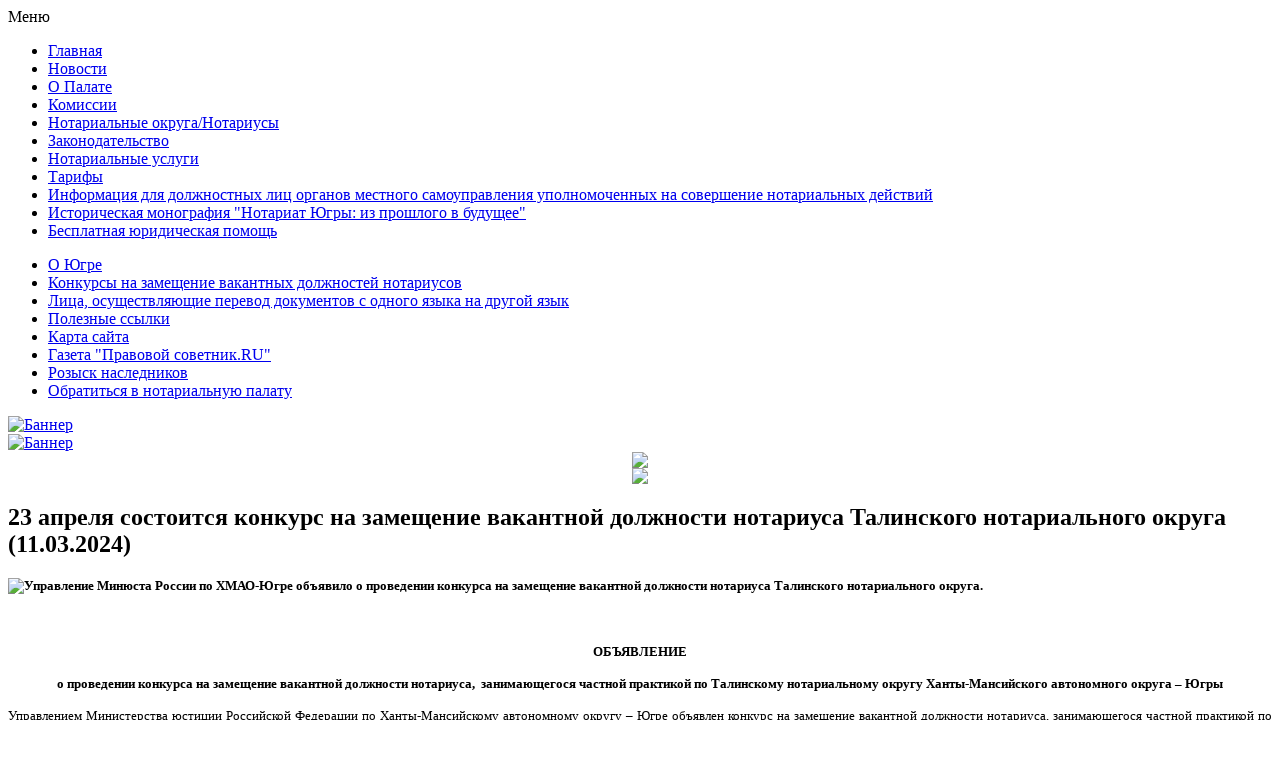

--- FILE ---
content_type: text/html; charset=utf-8
request_url: https://nphmao.ru/news/4035-23-11032024.html
body_size: 9352
content:
<!DOCTYPE html PUBLIC "-//W3C//DTD XHTML 1.0 Transitional//EN" "http://www.w3.org/TR/xhtml1/DTD/xhtml1-transitional.dtd">
<html xmlns="http://www.w3.org/1999/xhtml" xml:lang="ru-ru" lang="ru-ru" >
 <head>
  <meta http-equiv="X-UA-Compatible" content="IE=EmulateIE7" />
  <base href="https://nphmao.ru/news/4035-23-11032024.html" />
  <meta http-equiv="content-type" content="text/html; charset=utf-8" />
  <meta name="robots" content="index, follow" />
  <meta name="keywords" content="нотариус,палата,нотариальная палата,нотариальная палата хмао-югры,югра,ханты-мансийский автономный округ,нотариат,осматескул,сазонова,самойлова,юрист,сургут,ханты-мансийск,право,закон,енот,экспресс,фнп,
правление,нпхмао-югры.рф,nphmao.ru,наследник,наследники,розыск наследников" />
  <meta name="title" content="23 апреля состоится конкурс на замещение вакантной должности нотариуса Талинского нотариального округа (11.03.2024)" />
  <meta name="author" content="Александр Юрьевич" />
  <meta name="description" content="Официальный сайт нотариальной палаты ханты-мансийского автономного округа-югры" />
  <meta name="generator" content="Joomla! 1.5 - Open Source Content Management" />
  <title>23 апреля состоится конкурс на замещение вакантной должности нотариуса Талинского нотариального округа (11.03.2024)</title>
  <link href="/templates/npalata2010_1/favicon.ico" rel="shortcut icon" type="image/x-icon" />
  <link rel="stylesheet" href="/modules/mod_rokajaxsearch/css/rokajaxsearch.css" type="text/css" />
  <link rel="stylesheet" href="/modules/mod_rokajaxsearch/themes/light/rokajaxsearch-theme.css" type="text/css" />
  <script type="text/javascript" src="/media/system/js/mootools.js"></script>
  <script type="text/javascript" src="/media/system/js/caption.js"></script>
  <script type="text/javascript" src="/plugins/content/rusbuttons/odkl_share.js"></script>
  <script type="text/javascript" src="/modules/mod_rokajaxsearch/js/rokajaxsearch.js"></script>
  <script type="text/javascript">
window.addEvent((window.webkit) ? 'load' : 'domready', function() {
				window.rokajaxsearch = new RokAjaxSearch({
					'results': 'Итоги',
					'close': '',
					'websearch': 0,
					'blogsearch': 0,
					'imagesearch': 0,
					'videosearch': 0,
					'imagesize': 'MEDIUM',
					'safesearch': 'MODERATE',
					'search': ' Search...',
					'readmore': 'Подробнее',
					'noresults': ' No results',
					'advsearch': ' Advanced search',
					'page': 'Страница',
					'page_of': ' of',
					'searchlink': 'https://nphmao.ru/index.php?option=com_search&amp;view=search&amp;tmpl=component',
					'advsearchlink': 'https://nphmao.ru/index.php?option=com_search&amp;view=search',
					'uribase': 'https://nphmao.ru/',
					'limit': '10',
					'perpage': '3',
					'ordering': 'newest',
					'phrase': 'any',
					'hidedivs': '',
					'includelink': 1,
					'viewall': ' View all results',
					'estimated': ' estimated',
					'showestimated': 1,
					'showpagination': 1,
					'showcategory': 1,
					'showreadmore': 1,
					'showdescription': 1
				});
			});
  </script>

  <link rel="stylesheet" href="/templates/system/css/system.css" type="text/css" />
  <link rel="stylesheet" href="/templates/system/css/general.css" type="text/css" />

  <link rel="stylesheet" type="text/css" href="/templates/npalata2010_1/css/template.css" />
  <!--[if IE 6]><link rel="stylesheet" href="/templates/npalata2010_1/css/template.ie6.css" type="text/css" media="screen" /><![endif]-->
  <!--[if IE 7]><link rel="stylesheet" href="/templates/npalata2010_1/css/template.ie7.css" type="text/css" media="screen" /><![endif]-->
  <script type="text/javascript" src="/templates/npalata2010_1/script.js"></script>
 </head>
<body>
<div id="art-main">
<div class="art-Sheet">
    <div class="art-Sheet-tl"></div>
    <div class="art-Sheet-tr"></div>
    <div class="art-Sheet-bl"></div>
    <div class="art-Sheet-br"></div>
    <div class="art-Sheet-tc"></div>
    <div class="art-Sheet-bc"></div>
    <div class="art-Sheet-cl"></div>
    <div class="art-Sheet-cr"></div>
    <div class="art-Sheet-cc"></div>
    <div class="art-Sheet-body">
<div class="art-Header">
    <div class="art-Header-jpeg"></div>

</div>


<div class="art-contentLayout">
<div class="art-sidebar1"><div class="art-Block">
		    <div class="art-Block-tl"></div>
		    <div class="art-Block-tr"></div>
		    <div class="art-Block-bl"></div>
		    <div class="art-Block-br"></div>
		    <div class="art-Block-tc"></div>
		    <div class="art-Block-bc"></div>
		    <div class="art-Block-cl"></div>
		    <div class="art-Block-cr"></div>
		    <div class="art-Block-cc"></div>
		    <div class="art-Block-body">
		
		<div class="art-BlockHeader">
		    <div class="l"></div>
		    <div class="r"></div>
		    <div class="art-header-tag-icon">
		        <div class="t">
		Меню</div>
		    </div>
		</div>
				<div class="art-BlockContent">
		    <div class="art-BlockContent-body">
		
		<ul class="menu"><li class="item1"><a href="http://www.nphmao.ru/"><span>Главная</span></a></li><li id="current" class="active item2"><a href="/news.html"><span>Новости</span></a></li><li class="item4"><a href="/o-palate.html"><span>О Палате</span></a></li><li class="item7"><a href="/komissii.html"><span>Комиссии</span></a></li><li class="item9"><a href="/notarius.html"><span>Нотариальные округа/Нотариусы</span></a></li><li class="item40"><a href="/zakonodatelstvo.html"><span>Законодательство</span></a></li><li class="item41"><a href="/notar-uslugi.html"><span>Нотариальные услуги</span></a></li><li class="item42"><a href="/tarify.html"><span>Тарифы</span></a></li><li class="item59"><a href="/2014-02-13-07-37-49.html"><span>Информация для должностных лиц органов местного самоуправления уполномоченных на совершение нотариальных действий</span></a></li><li class="item75"><a href="/download/dok/monografy2015.pdf"><span>Историческая монография &quot;Нотариат Югры: из прошлого в будущее&quot;</span></a></li><li class="item83"><a href="/2025-01-15-12-00-11.html"><span>Бесплатная юридическая помощь</span></a></li></ul>
				<div class="cleared"></div>
		    </div>
		</div>
		
		
				<div class="cleared"></div>
		    </div>
		</div>
		
<div class="art-Block">
		    <div class="art-Block-tl"></div>
		    <div class="art-Block-tr"></div>
		    <div class="art-Block-bl"></div>
		    <div class="art-Block-br"></div>
		    <div class="art-Block-tc"></div>
		    <div class="art-Block-bc"></div>
		    <div class="art-Block-cl"></div>
		    <div class="art-Block-cr"></div>
		    <div class="art-Block-cc"></div>
		    <div class="art-Block-body">
		
				<div class="art-BlockContent">
		    <div class="art-BlockContent-body">
		
		<ul class="menu"><li class="item11"><a href="/oyugre.html"><span>О Югре</span></a></li><li class="item23"><a href="/konkurs.html"><span>Конкурсы на замещение вакантных должностей нотариусов</span></a></li><li class="item24"><a href="/perevodchiky.html"><span>Лица, осуществляющие перевод документов с одного языка на  другой язык</span></a></li><li class="item25"><a href="/pol-ssilki.html"><span>Полезные ссылки</span></a></li><li class="item30"><a href="/map-sait.html"><span>Карта сайта</span></a></li><li class="item57"><a href="/pravsov.html"><span>Газета &quot;Правовой советник.RU&quot;</span></a></li><li class="item78"><a href="http://www.nphmao.ru/component/content/article/36-january/3929-2023-05-19-04-25-16.html"><span>Розыск наследников</span></a></li><li class="item84"><a href="https://86.notariat.ru/ru-ru/about/complaints/"><span>Обратиться в нотариальную палату</span></a></li></ul>
				<div class="cleared"></div>
		    </div>
		</div>
		
		
				<div class="cleared"></div>
		    </div>
		</div>
		
<div class="art-Block">
		    <div class="art-Block-tl"></div>
		    <div class="art-Block-tr"></div>
		    <div class="art-Block-bl"></div>
		    <div class="art-Block-br"></div>
		    <div class="art-Block-tc"></div>
		    <div class="art-Block-bc"></div>
		    <div class="art-Block-cl"></div>
		    <div class="art-Block-cr"></div>
		    <div class="art-Block-cc"></div>
		    <div class="art-Block-body">
		
				<div class="art-BlockContent">
		    <div class="art-BlockContent-body">
		
		<div class="bannergroup">

<div class="banneritem"><a href="/component/banners/click/4.html"><img src="https://www.nphmao.ru/images/banners/baner-student.jpg" alt="Баннер" /></a><div class="clr"></div>
	</div>

</div>
				<div class="cleared"></div>
		    </div>
		</div>
		
		
				<div class="cleared"></div>
		    </div>
		</div>
		
<div class="art-Block">
		    <div class="art-Block-tl"></div>
		    <div class="art-Block-tr"></div>
		    <div class="art-Block-bl"></div>
		    <div class="art-Block-br"></div>
		    <div class="art-Block-tc"></div>
		    <div class="art-Block-bc"></div>
		    <div class="art-Block-cl"></div>
		    <div class="art-Block-cr"></div>
		    <div class="art-Block-cc"></div>
		    <div class="art-Block-body">
		
				<div class="art-BlockContent">
		    <div class="art-BlockContent-body">
		
		<div class="bannergroup">

<div class="banneritem"><a href="/component/banners/click/27.html"><img src="https://www.nphmao.ru/images/banners/openugra2023.jpg" alt="Баннер" /></a><div class="clr"></div>
	</div>

</div>
				<div class="cleared"></div>
		    </div>
		</div>
		
		
				<div class="cleared"></div>
		    </div>
		</div>
		
</div>
<div class="art-content">

<div class="art-nostyle">
<div style="text-align: center;"><img src="/images/stories/banner/blok-news.png" border="0" /></div>
<div style="text-align: center;"><img src="/images/stories/banner2021.jpg" border="0" /></div></div>

<div class="art-Post">
    <div class="art-Post-tl"></div>
    <div class="art-Post-tr"></div>
    <div class="art-Post-bl"></div>
    <div class="art-Post-br"></div>
    <div class="art-Post-tc"></div>
    <div class="art-Post-bc"></div>
    <div class="art-Post-cl"></div>
    <div class="art-Post-cr"></div>
    <div class="art-Post-cc"></div>
    <div class="art-Post-body">
<div class="art-Post-inner">
 <h2 class="art-PostHeader"> 
23 апреля состоится конкурс на замещение вакантной должности нотариуса Талинского нотариального округа (11.03.2024)
</h2>

<div class="art-PostContent">
<div class="art-article"><p><strong><span style="font-size: small;"><img src="/images/stories/minust.gif" border="0" style="float: left;" />Управление Минюста России по ХМАО-Югре объявило о проведении конкурса на замещение вакантной должности нотариуса Талинского нотариального округа. </span></strong></p>
<p style="text-align: center;"> </p>
<p style="text-align: center;"><span style="font-size: small;"><strong>ОБЪЯВЛЕНИЕ</strong></span></p>
<p style="text-align: center;"><strong><span style="font-size: small;">о проведении конкурса на замещение вакантной должности нотариуса,  занимающегося частной практикой по Талинскому нотариальному округу Ханты-Мансийского автономного округа – Югры</span></strong></p>
<p style="text-align: justify;"><span style="font-size: small;">Управлением Министерства юстиции Российской Федерации по Ханты-Мансийскому автономному округу – Югре объявлен конкурс на замещение вакантной должности нотариуса, занимающегося частной практикой по <strong style="font-size: small;">Талинскому</strong> <strong style="font-size: small;">нотариальному округу Ханты-Мансийского автономного округа – Югры – 1 должность.</strong></span></p>
<p style="text-align: justify;"><span style="font-size: small;"><strong>Основания открытия вакантной должности: </strong>личное заявления нотариуса, занимающегося частной практикой по Талинскому нотариальному округу о прекращении полномочий.</span></p>
<p style="text-align: justify;"><span style="font-size: small;"><strong>Дата и время проведения конкурса, место заседания конкурсной комиссии: </strong>заседание конкурсной комиссии назначено на <strong>23 апреля</strong> <strong>2024</strong> <strong> </strong>в помещении Нотариальной палаты Ханты-Мансийского автономного округа - Югры в 11:00 часов, по адресу: г.Сургут, ул. Университетская, д.9, офис 25.</span></p>
<p style="text-align: justify;"><strong><span style="font-size: small;"> </span></strong></p>
<p style="text-align: justify;"><span style="font-size: small;"><strong>Срок и место приема документов для участия в конкурсе: </strong>заявления для участия в конкурсе <strong>принимаются по 11.04.2024 включительно</strong>,<strong> </strong>по адресу: 628011, г. Ханты-Мансийск, ул. Крупской, д. 23А, каб. 203, понедельник-четверг с 9.00 до 17.00, пятница с 9.00 до 15.30, обеденный перерыв с 13.00 до 13.45, кроме субботы, воскресенья, нерабочих и праздничных дней. По истечении данного срока документы на конкурс не принимаются.</span></p>
<p style="text-align: justify;"><strong><span style="font-size: small;"> </span></strong></p>
<p style="text-align: justify;"><span style="font-size: small;">Секретарь конкурсной комиссии – Башмачникова Наталья Николаевна, заместитель начальника отдела по вопросам адвокатуры, нотариата, ГРАГС Управления Министерства юстиции Российской Федерации по Ханты-Мансийскому автономному округу – Югре, контактный телефон^ 8(3467) 36-24-74 доб.212.</span></p>
<p style="text-align: justify;"><span style="font-size: small;">К участию в конкурсе в соответствии со <a href="garantf1://10002426.2/" style="font-size: small;">статьей 2</a> Основ допускаются граждане Российской Федерации, получившие высшее юридическое образование в имеющей государственную аккредитацию образовательной организации высшего образования, со стажем работы по юридической специальности не менее пяти лет, достигшие возраста двадцати пяти лет, но не старше семидесяти пяти лет, сдавшие квалификационный экзамен.</span></p>
<p style="text-align: justify;"><span style="font-size: small;"> </span></p>
<p style="text-align: justify;"><strong><span style="font-size: small;">Не допускается к участию в конкурсе лицо:</span></strong></p>
<p style="text-align: justify;"><span style="font-size: small;">имеющее гражданство (подданство) иностранного государства или иностранных государств, если иное не предусмотрено международным договором Российской Федерации;</span></p>
<p style="text-align: justify;"><span style="font-size: small;">признанное недееспособным или ограниченное в дееспособности решением суда, вступившим в законную силу;</span></p>
<p style="text-align: justify;"><span style="font-size: small;">состоящее на учете в наркологическом или психоневрологическом диспансере в связи с лечением от алкоголизма, наркомании, токсикомании, хронических и затяжных психических расстройств;</span></p>
<p style="text-align: justify;"><span style="font-size: small;">осужденное к наказанию, исключающему возможность исполнения обязанностей нотариуса, по вступившему в законную силу приговору суда, а также в случае наличия не снятой или не погашенной в установленном федеральным законом порядке судимости за умышленное преступление;</span></p>
<p style="text-align: justify;"><span style="font-size: small;">представившее подложные документы или заведомо ложные сведения при назначении на должность нотариуса;</span></p>
<p style="text-align: justify;"><span style="font-size: small;">ранее освобожденное от полномочий нотариуса на основании решения суда о лишении права нотариальной деятельности по основаниям, установленным Основами, в том числе в связи с неоднократным совершением дисциплинарных проступков или нарушением законодательства Российской Федерации (за исключением случаев сложения нотариусом полномочий в связи с невозможностью исполнять профессиональные обязанности по состоянию здоровья).</span></p>
<p style="text-align: justify;"><span style="font-size: small;"> </span></p>
<p style="text-align: justify;"><span style="font-size: small;">Лица, сдавшие квалификационный экзамен, но не приступившие к работе в должности помощника нотариуса или к замещению временно отсутствующего нотариуса, или не назначенные на должность нотариуса в течение трех лет с момента сдачи экзамена либо имеющие перерыв свыше пяти лет в работе в должности нотариуса (после сложения полномочий), помощника нотариуса или в замещении временно отсутствующего нотариуса, допускаются к конкурсу только после повторной сдачи квалификационного экзамена.</span></p>
<p style="text-align: justify;"><span style="font-size: small;"> </span></p>
<p style="text-align: justify;"><span style="font-size: small;">Лицо, желающее участвовать в конкурсе, подает в территориальный орган лично, по почте, или через представителя заявление (<a href="file:///C:/Users/pressa.PALATA/AppData/Roaming/1C/1cv8/2a2045a5-c123-4eff-96e6-52eb62f3fb52/7d626bcb-6ab2-48f4-90d5-7d59f1888b53/App/%D0%9E%D0%B1%D1%8A%D1%8F%D0%B2%D0%BB%D0%B5%D0%BD%D0%B8%D0%B5%20%D0%BD%D0%B0%20%D1%81%D0%B0%D0%B9%D1%82%20%D0%BE%20%D0%BF%D1%80%D0%BE%D0%B2%D0%B5%D0%B4%D0%B5%D0%BD%D0%B8%D0%B8%20%D0%BA%D0%BE%D0%BD%D0%BA%D1%83%D1%80%D1%81%D0%B0%20%20doc.doc#sub_11000">приложение N 1</a>), а также представляет:</span></p>
<p style="text-align: justify;"><span style="font-size: small;">документ о высшем юридическом образовании, выданный имеющей государственную аккредитацию образовательной организацией высшего образования;</span></p>
<p style="text-align: justify;"><span style="font-size: small;">копию трудовой книжки или иные документы, подтверждающие стаж работы по юридической специальности не менее пяти лет;</span></p>
<p style="text-align: justify;"><span style="font-size: small;">справки из наркологического и психоневрологического диспансеров о том, что лицо, желающее участвовать в конкурсе, не состоит на учете в данных диспансерах в связи с лечением от алкоголизма, наркомании, токсикомании, хронических и затяжных психических расстройств;</span></p>
<p style="text-align: justify;"><span style="font-size: small;">справку из органов внутренних дел об отсутствии судимости; заявление об отсутствии гражданства (подданства) иностранного государства или иностранных государств;</span></p>
<p style="text-align: justify;"><span style="font-size: small;">рекомендацию нотариальной палаты (далее - рекомендация).</span></p>
<p style="text-align: justify;"><span style="font-size: small;">При личной подаче <a href="file:///C:/Users/pressa.PALATA/AppData/Roaming/1C/1cv8/2a2045a5-c123-4eff-96e6-52eb62f3fb52/7d626bcb-6ab2-48f4-90d5-7d59f1888b53/App/%D0%9E%D0%B1%D1%8A%D1%8F%D0%B2%D0%BB%D0%B5%D0%BD%D0%B8%D0%B5%20%D0%BD%D0%B0%20%D1%81%D0%B0%D0%B9%D1%82%20%D0%BE%20%D0%BF%D1%80%D0%BE%D0%B2%D0%B5%D0%B4%D0%B5%D0%BD%D0%B8%D0%B8%20%D0%BA%D0%BE%D0%BD%D0%BA%D1%83%D1%80%D1%81%D0%B0%20%20doc.doc#sub_11000">заявления</a> и документов, лицо, желающее участвовать в конкурсе, предъявляет документ, удостоверяющий личность.</span></p>
<p style="text-align: justify;"><span style="font-size: small;">При подаче представителем заявления и документов, он предъявляет документ, удостоверяющий личность, и доверенность.</span></p>
<p style="text-align: justify;"><span style="font-size: small;">При личной подаче заявления и документов или их подаче представителем по доверенности подлинники документов, возвращаются в день их представления, а их копии формируются в личное дело.</span></p>
<p style="text-align: justify;"><span style="font-size: small;">При подаче заявления и документов по почте представляются нотариально засвидетельствованные копии документов, которые формируются в личное дело. При этом заявление и документы направляются с описью вложения и уведомлением о вручении. Документ, удостоверяющий личность, при подаче заявления и документов по почте не представляется.</span></p>
<p style="text-align: justify;"><span style="font-size: small;">При личной подаче заявления и документов или их подаче представителем по доверенности выдается расписка в получении заявления и документов.</span></p>
<p style="text-align: justify;"><span style="font-size: small;">Прием документов производится в срок, установленный распоряжением территориального органа об объявлении конкурса. По истечении данного срока документы на конкурс не принимаются. В случае поступления заявления и документов, после окончания срока приема документов данные документы возвращаются заявителю.</span></p>
<p style="text-align: justify;"><span style="font-size: small;">На основании представленных документов в течение пяти рабочих дней после истечения срока приема документов территориальный орган принимает решение о допуске лиц, желающих участвовать в конкурсе, к участию в конкурсе, которое оформляется распоряжением территориального органа.</span></p>
<p style="text-align: justify;"><span style="font-size: small;">Список лиц, допущенных к участию в конкурсе, не позднее следующего рабочего дня после издания распоряжения территориального органа о допуске к участию в конкурсе будет размещен на стендах, расположенных в общедоступных местах помещений территориального органа и нотариальной палаты, а также на официальных сайтах территориального органа и нотариальной палаты в информационно-телекоммуникационной сети "Интернет".</span></p>
<p style="text-align: justify;"><span style="font-size: small;"> </span></p>
<p style="text-align: justify;"><span style="font-size: small;">Конкурс состоит из трех этапов: письменного экзамена, рассмотрения рекомендации и индивидуального собеседования.</span></p>
<p style="text-align: justify;"><span style="font-size: small;">Письменный экзамен проводится с использованием автоматизированной информационной системы Федеральной нотариальной палаты, обеспечивающей автоматизированную анонимную проверку результатов письменного экзамена в части практических задач в форме тестового задания (далее - автоматизированная информационная система).</span></p>
<p style="text-align: justify;"><span style="font-size: small;">Лица, сдавшие письменный экзамен, допускаются к следующему этапу конкурса - рассмотрению рекомендации.</span></p>
<p style="text-align: justify;"><span style="font-size: small;">Лица, в течение одного года участвующие в нескольких конкурсах в границах одного субъекта Российской Федерации и сдавшие письменный экзамен, вправе не сдавать его повторно.</span></p>
<p style="text-align: justify;"><span style="font-size: small;">Рассмотрение рекомендации проводится в день письменного экзамена, а при численности конкурсантов более десяти - в течение трех рабочих дней со дня проведения письменного экзамена.</span></p>
<p style="text-align: justify;"><span style="font-size: small;">В целях выявления профессионального уровня конкурсанта, его готовности к осуществлению самостоятельной нотариальной деятельности и способности обеспечивать правовую защиту прав и законных интересов граждан и юридических лиц, а также иных качеств, характеризующих его личность, проводится индивидуальное собеседование по вопросам осуществления нотариальной деятельности, а также этических стандартов нотариальной деятельности и личного поведения.</span></p>
<p style="text-align: justify;"><span style="font-size: small;">Индивидуальное собеседование проводится в день рассмотрения рекомендаций, а при численности конкурсантов более десяти - в течение трех рабочих дней со дня рассмотрения рекомендаций.</span></p>
<p style="text-align: justify;"><span style="font-size: small;">Итоговая оценка определяется конкурсной комиссией как суммарное арифметическое количество оценок по итогам письменного экзамена, рассмотрения рекомендации и индивидуального собеседования.</span></p>
<p style="text-align: justify;"><span style="font-size: small;">Решения конкурсной комиссии и итоговые оценки конкурсантов оглашаются председателем конкурсной комиссии конкурсантам в день окончания конкурса и не позднее следующего рабочего дня после окончания конкурса размещаются на официальном сайте территориального органа в информационно-телекоммуникационной сети "Интернет".</span></p>
<p align="right"><span style="font-size: small;"> </span></p>
<p align="right"><span style="font-size: small;">ПРИЛОЖЕНИЕ N 1<br /> <br /> <strong> </strong></span></p>
<p align="right"><span style="font-size: small;"> <strong style="text-align: center;">Рекомендуемый образец</strong></span></p>
<p><span style="font-size: small;"> </span></p>
<p align="right"><span style="font-size: small;">Начальнику____________________________________________________</span></p>
<p align="right"><span style="font-size: small;">(наименование территориального органа Минюста России)</span></p>
<p align="right"><span style="font-size: small;">_____________________________________________________________,</span></p>
<p align="right"><span style="font-size: small;">(фамилия, имя, отчество (при наличии) лица,</span></p>
<p align="right"><span style="font-size: small;">желающего принять участие в конкурсе, в родительном падеже)</span></p>
<p align="right"><span style="font-size: small;">_____________________________________________________________,</span></p>
<p align="right"><span style="font-size: small;">(адрес места жительства или места пребывания лица,</span></p>
<p align="right"><span style="font-size: small;">желающего принять участие в конкурсе)</span></p>
<p><span style="font-size: small;"> <strong>Заявление</strong></span></p>
<p><span style="font-size: small;">Прошу допустить меня к участию в конкурсе на замещение вакантной должности нотариуса в ______________________________________________,</span></p>
<p><span style="font-size: small;">(наименование нотариального округа)</span></p>
<p><span style="font-size: small;">который состоится __________________________________________________</span></p>
<p><span style="font-size: small;">(дата проведения конкурса)</span></p>
<p><span style="font-size: small;">__________________________________________________________________</span></p>
<p><span style="font-size: small;">(подпись)       (фамилия, имя, отчество (при наличии) лица, желающего принять участие в конкурсе)</span></p>
<p><span style="font-size: small;"> </span></p>
<p><span style="font-size: small;">Прошу включить в итоговую оценку результат письменного экзамена, проведенного ______________________________________.</span></p>
<p><span style="font-size: small;">(дата проведения письменного экзамена)</span></p></div><span class="article_separator">&nbsp;</span>
</div>
<div class="cleared"></div>

</div>

		<div class="cleared"></div>
    </div>
</div>



</div>
<div class="art-sidebar2"><div class="art-Block">
		    <div class="art-Block-tl"></div>
		    <div class="art-Block-tr"></div>
		    <div class="art-Block-bl"></div>
		    <div class="art-Block-br"></div>
		    <div class="art-Block-tc"></div>
		    <div class="art-Block-bc"></div>
		    <div class="art-Block-cl"></div>
		    <div class="art-Block-cr"></div>
		    <div class="art-Block-cc"></div>
		    <div class="art-Block-body">
		
		<div class="art-BlockHeader">
		    <div class="l"></div>
		    <div class="r"></div>
		    <div class="art-header-tag-icon">
		        <div class="t">
		Поиск</div>
		    </div>
		</div>
				<div class="art-BlockContent">
		    <div class="art-BlockContent-body">
		
		<form name="rokajaxsearch" id="rokajaxsearch" class="light" action="https://nphmao.ru/" method="get">
<div class="rokajaxsearch">
	<div class="roksearch-wrapper">
		<input id="roksearch_search_str" name="searchword" type="text" class="inputbox" value=" Search..." />
	</div>
	<input type="hidden" name="searchphrase" value="any"/>
	<input type="hidden" name="limit" value="50" />
	<input type="hidden" name="ordering" value="newest" />
	<input type="hidden" name="view" value="search" />
	<input type="hidden" name="Itemid" value="99999999" />
	<input type="hidden" name="option" value="com_search" />

	
	<div id="roksearch_results"></div>
</div>
<div id="rokajaxsearch_tmp" style="visibility:hidden;display:none;"></div>
</form>
				<div class="cleared"></div>
		    </div>
		</div>
		
		
				<div class="cleared"></div>
		    </div>
		</div>
		
<div class="art-Block">
		    <div class="art-Block-tl"></div>
		    <div class="art-Block-tr"></div>
		    <div class="art-Block-bl"></div>
		    <div class="art-Block-br"></div>
		    <div class="art-Block-tc"></div>
		    <div class="art-Block-bc"></div>
		    <div class="art-Block-cl"></div>
		    <div class="art-Block-cr"></div>
		    <div class="art-Block-cc"></div>
		    <div class="art-Block-body">
		
		<div class="art-BlockHeader">
		    <div class="l"></div>
		    <div class="r"></div>
		    <div class="art-header-tag-icon">
		        <div class="t">
		Контакты</div>
		    </div>
		</div>
				<div class="art-BlockContent">
		    <div class="art-BlockContent-body">
		
		<address style="text-align: left;"><span style="font-size: small;"><strong><img src="/images/stories/pngwing.com.png" border="0" width="30" /><span style="color: #3d064a;">628403, Ханты-Мансийский автономный округ-Югра, г.Сургут,</span></strong></span></address><address style="text-align: left;"><span style="font-size: small;"><strong><span style="color: #3d064a;"><span style="font-size: small;">ул. Университетская, д.9, оф. 25.</span></span></strong></span></address> <address style="text-align: left;"><span style="font-size: small;"><strong><span style="color: #3d064a;"><span style="font-size: small;">Телефон:(3462) <span style="font-style: normal;">23-54-15.</span></span></span></strong></span></address><address style="text-align: left;"><span style="font-size: small;"><span style="color: #3d064a;"><span style="font-size: small;"><span style="font-style: normal;">Секретарь: (3462) 23-54-15 (доб. 1).</span></span></span></span></address><address style="text-align: left;"><span style="font-size: small;"><span style="color: #3d064a;"><span style="font-size: small;"><span style="font-style: normal;">Юристы: (3462) 23-54-15 (доб. 2).</span></span></span></span></address><address style="text-align: left;"><span style="font-size: small;"><span style="color: #3d064a;"><span style="font-size: small;"><span style="font-style: normal;">Системные администраторы: (3462) 23-54-15 (доб. 3).</span></span></span></span></address><address style="text-align: left;"><span style="font-size: small;"><span style="color: #3d064a;"><span style="font-size: small;"><span style="font-style: normal;">Управляющий делами: (3462) 23-54-15 (доб. 4).</span></span></span></span></address><address style="text-align: left;"><span style="font-size: small;"><span style="color: #3d064a;"><span style="font-size: small;"><span style="font-style: normal;">Главный бухгалтер: (3462) 23-54-15 (доб. 5).</span></span></span></span></address><address style="text-align: left;"><span style="font-size: small;"><span style="color: #3d064a;"><span style="font-size: small;"><span style="font-style: normal;">Пресс-секретарь: (3462) 23-54-15 (доб. 6).</span></span></span></span></address><address style="text-align: left;"><br /></address><address style="text-align: left;"><span style="font-size: small;"><strong><span style="color: #3d064a;"><span style="font-family: &quot;courier new&quot;, courier;"><span style="font-style: normal;"><span style="font-size: small;"><span style="font-family: arial, helvetica, sans-serif;">Нотариальная палата Ханты-Мансийского автономного округа-Югры в социальных сетях:</span></span></span></span></span></strong></span></address><address style="text-align: left;"><span style="font-size: small;"><a href="https://ok.ru/group/52824959418485" target="_blank" style="font-style: normal;"><img src="/images/stories/znaki/1499160830_12099_1.png" border="0" width="36" height="37" style="border: 0px;" /></a><span style="color: #3d064a; font-style: normal;"> </span><a href="https://vk.com/nphmao" target="_blank" style="font-style: normal;"><img src="/images/stories/znaki/vk.png" border="0" width="36" /></a> <a href="https://t.me/nphmao"><img src="/images/stories/telegram.png" border="0" width="40" /></a></span></address><address style="text-align: left;"><strong style="font-size: small; font-style: normal;"><span style="color: #3d064a;"><span style="font-size: small;"><img src="/images/stories/pngegg.png" border="0" width="30" />E-mail: <a href="mailto:notary86@nphmao.ru" target="_blank">notary86@nphmao.ru</a></span></span></strong></address><address style="text-align: left;"><span style="font-size: small;"><span style="color: #3d064a;"><span style="font-size: small;"><br /></span></span></span></address><address style="text-align: left;"><span style="font-size: medium;"><strong><span style="font-style: italic; text-align: center;"><span style="font-size: small;"><span style="color: #3d064a;"><span style="font-size: small;"><img src="/images/stories/siteeee.png" border="0" width="30" />Интернет-сайт на портале </span></span></span></span></strong></span></address><address style="text-align: left;"><span style="font-size: medium;"><strong><span style="font-style: italic; text-align: center;"><span style="font-size: small;"><span style="color: #3d064a;"><span style="font-size: small;">Федеральной нотариальной палаты:</span></span></span></span></strong></span></address><address style="text-align: left;"><span style="font-size: medium;"><strong><span style="font-style: italic; text-align: center;"><span style="font-size: small;"><span style="color: #3d064a;"><span style="font-size: small;"><a href="https://86.notariat.ru" target="_blank">https://86.notariat.ru</a><br /></span></span></span></span></strong></span></address><address style="text-align: left;"><br /></address><address style="text-align: left;"><strong><span style="color: #800000;"><a href="https://minjust.gov.ru/ru/pages/centr-pravovoj-pomoshi-naseleniyu-zakon-i-spravedlivost/">Центр правовой помощи населению "Закон и справедливость" </a></span></strong></address><address style="text-align: left;"><span style="font-size: small;"><span style="color: #3d064a;"><span style="font-size: small;"><br /></span></span></span></address><address style="text-align: left;"><span style="font-style: normal;"><span style="font-size: small;"><span style="color: #800080;"><strong><span style="color: #3d064a;"><span style="font-size: small;"><img src="/images/stories/chasy.png" border="0" width="30" />Режим работы:</span></span></strong></span></span></span></address><address style="text-align: left;"><span style="font-size: small;"><span style="color: #800080;"><strong><span style="color: #3d064a;"><span style="font-size: small;">Понедельник-четверг: </span></span></strong></span></span></address><address style="text-align: left;"><span style="font-size: small;"><span style="color: #800080;"><strong><span style="color: #3d064a;"><span style="font-size: small;">9:00-17:15, </span></span></strong></span></span></address><address style="text-align: left;"><strong><span style="font-size: small;"><span style="color: #3d064a;"><span style="font-size: small;">перерыв: 13:00-13:30.</span></span></span></strong></address><address style="text-align: left;"><span style="font-size: small;"><span style="color: #800080;"><strong><span style="color: #3d064a;"><span style="font-size: small;">Пятница: 9:00-14:00.</span></span></strong></span></span></address><address style="text-align: left;"><span style="font-size: x-small;"><strong><span style="font-size: small;"><span style="color: #3d064a;"><span style="font-family: arial, helvetica, sans-serif;">Выходные дни: суббота, воскресенье.</span></span></span></strong></span></address>
				<div class="cleared"></div>
		    </div>
		</div>
		
		
				<div class="cleared"></div>
		    </div>
		</div>
		
<div class="art-Block">
		    <div class="art-Block-tl"></div>
		    <div class="art-Block-tr"></div>
		    <div class="art-Block-bl"></div>
		    <div class="art-Block-br"></div>
		    <div class="art-Block-tc"></div>
		    <div class="art-Block-bc"></div>
		    <div class="art-Block-cl"></div>
		    <div class="art-Block-cr"></div>
		    <div class="art-Block-cc"></div>
		    <div class="art-Block-body">
		
		<div class="art-BlockHeader">
		    <div class="l"></div>
		    <div class="r"></div>
		    <div class="art-header-tag-icon">
		        <div class="t">
		Служебный раздел</div>
		    </div>
		</div>
				<div class="art-BlockContent">
		    <div class="art-BlockContent-body">
		
		<div class="bannergroup">

<div class="banneritem"><a href="/component/banners/click/25.html" target="_blank"><img src="https://www.nphmao.ru/images/banners/sr1.jpg" alt="Баннер" /></a><div class="clr"></div>
	</div>

</div>
				<div class="cleared"></div>
		    </div>
		</div>
		
		
				<div class="cleared"></div>
		    </div>
		</div>
		
<div class="art-Block">
		    <div class="art-Block-tl"></div>
		    <div class="art-Block-tr"></div>
		    <div class="art-Block-bl"></div>
		    <div class="art-Block-br"></div>
		    <div class="art-Block-tc"></div>
		    <div class="art-Block-bc"></div>
		    <div class="art-Block-cl"></div>
		    <div class="art-Block-cr"></div>
		    <div class="art-Block-cc"></div>
		    <div class="art-Block-body">
		
				<div class="art-BlockContent">
		    <div class="art-BlockContent-body">
		
		<div class="bannergroup">

<div class="banneritem"><a href="/component/banners/click/24.html" target="_blank"><img src="https://www.nphmao.ru/images/banners/gifius1.gif" alt="Баннер" /></a><div class="clr"></div>
	</div>

</div>
				<div class="cleared"></div>
		    </div>
		</div>
		
		
				<div class="cleared"></div>
		    </div>
		</div>
		
<div class="art-Block">
		    <div class="art-Block-tl"></div>
		    <div class="art-Block-tr"></div>
		    <div class="art-Block-bl"></div>
		    <div class="art-Block-br"></div>
		    <div class="art-Block-tc"></div>
		    <div class="art-Block-bc"></div>
		    <div class="art-Block-cl"></div>
		    <div class="art-Block-cr"></div>
		    <div class="art-Block-cc"></div>
		    <div class="art-Block-body">
		
				<div class="art-BlockContent">
		    <div class="art-BlockContent-body">
		
		<div class="bannergroup">


</div>
				<div class="cleared"></div>
		    </div>
		</div>
		
		
				<div class="cleared"></div>
		    </div>
		</div>
		
<div class="art-Block">
		    <div class="art-Block-tl"></div>
		    <div class="art-Block-tr"></div>
		    <div class="art-Block-bl"></div>
		    <div class="art-Block-br"></div>
		    <div class="art-Block-tc"></div>
		    <div class="art-Block-bc"></div>
		    <div class="art-Block-cl"></div>
		    <div class="art-Block-cr"></div>
		    <div class="art-Block-cc"></div>
		    <div class="art-Block-body">
		
		<div class="art-BlockHeader">
		    <div class="l"></div>
		    <div class="r"></div>
		    <div class="art-header-tag-icon">
		        <div class="t">
		Войти</div>
		    </div>
		</div>
				<div class="art-BlockContent">
		    <div class="art-BlockContent-body">
		
		<form action="/news.html" method="post" name="login" id="form-login" >
		<fieldset class="input">
	<p id="form-login-username">
		<label for="modlgn_username">Логин</label><br />
		<input id="modlgn_username" type="text" name="username" class="inputbox" alt="username" size="18" />
	</p>
	<p id="form-login-password">
		<label for="modlgn_passwd">Пароль</label><br />
		<input id="modlgn_passwd" type="password" name="passwd" class="inputbox" size="18" alt="password" />
	</p>
		<p id="form-login-remember">
		<label for="modlgn_remember">Запомнить меня</label>
		<input id="modlgn_remember" type="checkbox" name="remember" class="inputbox" value="yes" alt="Remember Me" />
	</p>
		<span class="art-button-wrapper"><span class="l"> </span><span class="r"> </span><input type="submit" name="Submit" class="button art-button" value="Войти" /></span>
	</fieldset>
	<ul>
		<li>
			<a href="/component/user/reset.html">
			Забыли пароль?</a>
		</li>
		<li>
			<a href="/component/user/remind.html">
			Забыли логин?</a>
		</li>
			</ul>
	
	<input type="hidden" name="option" value="com_user" />
	<input type="hidden" name="task" value="login" />
	<input type="hidden" name="return" value="L2hvbWUuaHRtbA==" />
	<input type="hidden" name="7f6c60bcf5d9ec1e9d425f7f50c6610a" value="1" /></form>

				<div class="cleared"></div>
		    </div>
		</div>
		
		
				<div class="cleared"></div>
		    </div>
		</div>
		
</div>

</div>
<div class="cleared"></div>


<div class="art-Footer">
 <div class="art-Footer-inner">
    <div class="art-Footer-text">
  <p>&copy; 2010-2024. Все авторские права защищены.<br />
 При перепечатке с сайта ссылка на Нотариальную палату ХМАО-Югры обязательна.<br />
 </p>

    </div>
 </div>
 <div class="art-Footer-background"></div>
</div>

		<div class="cleared"></div>
    </div>
</div>
<div class="cleared"></div>
 <center>
</body> 
</html>